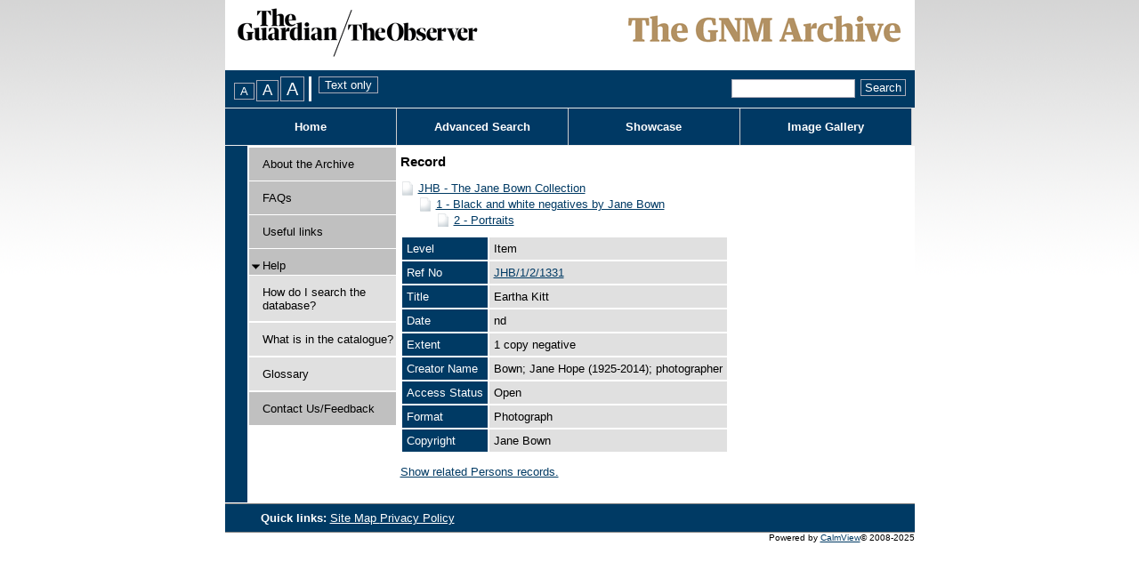

--- FILE ---
content_type: text/html; charset=utf-8
request_url: https://guardian.calmview.eu/CalmView/Record.aspx?src=CalmView.Catalog&id=JHB/1/2/1331
body_size: 8785
content:
<?xml version="1.0" encoding="utf-8" ?> 
<!DOCTYPE html PUBLIC "-//W3C//DTD XHTML 1.0 Transitional//EN" "http://www.w3.org/TR/xhtml1/DTD/xhtml1-transitional.dtd">

<html xmlns="http://www.w3.org/1999/xhtml" lang="en" xml:lang="en">
<head><link rel="stylesheet" type="text/css" href="/CalmView/WebResource.axd?d=5Ffxk-ZVCCnycLmQ5HvSREO4IcQEdqQDhoEBRsRAWFkACpBvEerzMU0vfRyhqwhAdu0UvUZLU8OMahHhFXhxG8UXEIhfgbRNNxAmOZmFPeyAUH1lN6KD0d7DUeakc5vLcRaVqFKbQbn0DAZWHZ4yz1EopAqiLSPTjd5tl7ZorNM1&amp;t=637073499500000000" />
<link href="/CalmView/WebResource.axd?d=iuv9ryF4bWr4h8yiiZd13pIF2OK9Fo3wdbYx4NdNAOy3NpOHB7wrOlxZOkvxZRGoUVGLvdU-3sqX9IRjrzgmsnRRFwQRd7VynJNniZGw5sXkyUsk7otc35K-rSEYgdRRr4aW9MVr4YDg9iRGgX-Z4g2&amp;t=636754598420000000" type="text/css" rel="stylesheet"></link><link rel="stylesheet" type="text/css" href="/CalmView/WebResource.axd?d=HwOGIYP7_izkbnShuDhsIKm4x_gaD2yzxrV2LftD6N7Po9Iu7YsSasEo8pZcUoH5H_TLMHOnb8ygH1CNRVeYD7VVkqn9YW73zdK5cYkqoTpwNqeiFh0dq2Ez3hN0YsgSRP_Nubj-Ma0g1OJtY26y8A2&amp;t=637073499500000000" />
<style type="text/css">a.skipnavigation{ position:absolute;left:-10000px;font-size:smaller}a.skipnavigation:focus,a.skipnavigation:active{ position:static;left:0}ul#pageControls{ padding:0px 0px 0px 10px;margin:0px;display:inline}ul#pageControls li{ list-style:none}.FontSizeSwitcherContainer,.StyleSwitcherContainer{ float:left}.StyleSwitcherContainer{ padding-left:4px}div.FontSizeSwitcherContainer ul{ margin:0px;padding:0px;list-style:none;display:inline}div.FontSizeSwitcherContainer li{ display:inline;margin-right:2px}.FontSizeSwitcherContainer .fontMedium{ font-size:1.0em}.FontSizeSwitcherContainer .fontLarger{ font-size:1.3em}.FontSizeSwitcherContainer .fontLargest{ font-size:1.6em}</style><link rel="stylesheet" type="text/css" href="/CalmView/WebResource.axd?d=lTA2tM5aCe_mN09M76DplEpcEPT-Nu-F0hL1nW5-CwGZwMe2VDPQ76WXXpkmMxxjM5ldOAbPQ8z_fd8yPbelRmw2PGJ_1t6JKz7uUU7g4MGoqY1P4dY07ksmWHGI59aG1IZ71K2Sn6zUXhX3aUaE7AlhR4WTNZJisg9ZO_JU_asH04MmnduqtWGusDJsJ5p50&amp;t=637073499500000000" />
<meta http-equiv="Content-Type" content="text/html; charset=utf-8" /><title>
	CalmView: Record
</title><link rel="Stylesheet" type="text/css" href="App_Themes/Default/Style.css" media="print" /><meta name="description" content="">
<link type="text/css" href="/CalmView/App_Themes/Customer/AdvancedSearch.css" rel="stylesheet" media="All" />
<link type="text/css" href="/CalmView/App_Themes/Customer/AdvancedSearchMenu.css" rel="stylesheet" media="All" />
<link type="text/css" href="/CalmView/App_Themes/Customer/Basic.css" rel="stylesheet" media="All" />
<link type="text/css" href="/CalmView/App_Themes/Customer/Bookmarks.css" rel="stylesheet" media="All" />
<link type="text/css" href="/CalmView/App_Themes/Customer/Breadcrumb.css" rel="stylesheet" media="All" />
<link type="text/css" href="/CalmView/App_Themes/Customer/Default.css" rel="stylesheet" media="All" />
<link type="text/css" href="/CalmView/App_Themes/Customer/Footer.css" rel="stylesheet" media="All" />
<link type="text/css" href="/CalmView/App_Themes/Customer/Header.css" rel="stylesheet" media="All" />
<link type="text/css" href="/CalmView/App_Themes/Customer/ImageGallery.css" rel="stylesheet" media="All" />
<link type="text/css" href="/CalmView/App_Themes/Customer/jam.css" rel="stylesheet" media="All" />
<link type="text/css" href="/CalmView/App_Themes/Customer/MenuBar.css" rel="stylesheet" media="All" />
<link type="text/css" href="/CalmView/App_Themes/Customer/NavigationMenu.css" rel="stylesheet" media="All" />
<link type="text/css" href="/CalmView/App_Themes/Customer/Outline.css" rel="stylesheet" media="All" />
<link type="text/css" href="/CalmView/App_Themes/Customer/Overview.css" rel="stylesheet" media="All" />
<link type="text/css" href="/CalmView/App_Themes/Customer/PagerBar.css" rel="stylesheet" media="All" />
<link type="text/css" href="/CalmView/App_Themes/Customer/RecordView.css" rel="stylesheet" media="All" />
<link type="text/css" href="/CalmView/App_Themes/Customer/Style.css" rel="stylesheet" media="All" />
<link type="text/css" href="/CalmView/App_Themes/Customer/ToolBar.css" rel="stylesheet" media="All" />
<link type="text/css" href="/CalmView/App_Themes/Customer/WhatsNew.css" rel="stylesheet" media="All" />
<link type="text/css" href="/CalmView/App_Themes/Customer/Images/Images.css" rel="stylesheet" media="All" />
<!--[if lte LE 6]>
<link type="text/css" href="/CalmView/App_Themes/Customer/IE6.css" rel="stylesheet" media="All" />
<![endif]-->

<link type="text/css" href="/CalmView/App_Themes/Customer/fontsizes/Medium.css" rel="stylesheet" media="All" />
<link type="text/css" href="/CalmView/App_Themes/Customer/print/Print.css" rel="stylesheet" media="print" /><link href="https://guardian.calmview.eu:443/CalmView/rdf/catalog/JHB/1/2/1331" rel="alternate" type="application/rss+xml" /><style type="text/css">
	.tvwMenu_0 { text-decoration:none; }
	.main_RecordView_ctl04_0 { text-decoration:none; }
	.main_RecordView_ctl04_1 { border-style:none; }
	.main_RecordView_ctl04_2 {  }

</style></head>
<body>
    <form method="post" action="./Record.aspx?src=CalmView.Catalog&amp;id=JHB%2f1%2f2%2f1331" onsubmit="javascript:return WebForm_OnSubmit();" onkeypress="javascript:return WebForm_FireDefaultButton(event, 'search_DSCoverySearch1_search_DSCoverySearch1_ctl02_discoveryadvanccedsearch')" id="form1">
<div class="aspNetHidden">
<input type="hidden" name="__EVENTTARGET" id="__EVENTTARGET" value="" />
<input type="hidden" name="__EVENTARGUMENT" id="__EVENTARGUMENT" value="" />
<input type="hidden" name="__VIEWSTATE" id="__VIEWSTATE" value="/[base64]/////[base64]/ddWMShNzqx6qLoc5k/lfgi2a3FMzw/SqJn4TXA==" />
</div>

<script type="text/javascript">
//<![CDATA[
var theForm = document.forms['form1'];
if (!theForm) {
    theForm = document.form1;
}
function __doPostBack(eventTarget, eventArgument) {
    if (!theForm.onsubmit || (theForm.onsubmit() != false)) {
        theForm.__EVENTTARGET.value = eventTarget;
        theForm.__EVENTARGUMENT.value = eventArgument;
        theForm.submit();
    }
}
//]]>
</script>


<script src="/CalmView/WebResource.axd?d=3_3WlsSutEAGBNZo5P6xGxo9LK6qOcnJCM-59euyJMsnvNk0K6JNzkxqC8MMiM7lBgbdsKMCSwV4HqgmSdhhWFdHSj1qYzEaHOpqyGCW7Hg1&amp;t=638286101964787378" type="text/javascript"></script>


<script src="/CalmView/WebResource.axd?d=r-2-pw6hg5CW6bpOfIcGJpJu09OlyIWYQ6OUVPi5uVRLxyfpQyWlaYbW4vkJOEL8V9UjTf2dPOrliCMUuisLpxHqz1z04KrPeZJLg1IzEc9ky6VOjwLGr1twGGFIidt2mKWI52iKJyhBwJ8yX-rzuQ2&amp;t=636754598420000000" type="text/javascript"></script>
<script src="/CalmView/WebResource.axd?d=CpTVQ6x2tAkeIu_6A8VjqI7eP4VCl3VHFSCyc5hNzBpytDR215Wawpf7IuCLLDS9J6MC1cdU7OAYJz5kHx1VSIEKy7-T38jiaWLZ3f9-j6SSAF4lBnuHFTQe5lWE-14cBF8z1MRI1EN8KZmIxrD5L46N0hoH4r2n5eXauJoVYwJ4vHg0OsoZMYLnxtoIMXfq0&amp;t=637073499500000000" type="text/javascript"></script>
<script src="/CalmView/WebResource.axd?d=H5VqjIi1MU5V4AsiuNGNFfiuWP5j1VsGL5mYOgJkv0bboUOBBvYLf1hSLRcc5CXzbN3XI_YoUAw3fIZB3xcOpSwcmA7s_m8GHJ_QjXrr25OLq1zffiiXMc08Epyt6H5XQXF0P_UraClOw8q2WGvYtA2&amp;t=636754598420000000" type="text/javascript"></script>
<script type="text/javascript">
//<![CDATA[
function WebForm_OnSubmit() {
document.getElementById('ctl75').value = GetViewState__AspNetTreeView('main_RecordView_ctl04_UL');
return true;
}
//]]>
</script>

<div class="aspNetHidden">

	<input type="hidden" name="__VIEWSTATEGENERATOR" id="__VIEWSTATEGENERATOR" value="F44E43CB" />
	<input type="hidden" name="__PREVIOUSPAGE" id="__PREVIOUSPAGE" value="YiMG_XVHqrYmlMpptzMX6Y5M6DJbjuVx8hC9CXYdj364aQyqKb6CgGNGv5c04itq-w48Vt-uWmAsTWLlLTgqrYb20ZtVpq3bjCsJJNdCk_Q1" />
	<input type="hidden" name="__EVENTVALIDATION" id="__EVENTVALIDATION" value="/wEdAAixEzMXAfz3x4giHwwuisqsgMD7qAFSwlYVndJI5cZZPs4L0/c0nNyVq9ENGL95GGmnRb/UWqaokXncrlxxpo1wkjEgBmcLIw8jlNLUR6vuSCvcnaM5vTXLzmqGQHTTqXktD4dHI76cA+UkkR3x2U2JdzKUnb85shqqQ+IqOVI4Uj8Wm0uJ1TPP0QawKqjHpOaK1pbD6vmmbipNk2+S6Q5G" />
</div>    
    <span id="CalmViewUserManager1"></span>    
    <div id="skiplinks">
        <a href="#content" class="skipnavigation">Skip to main content.</a>        
    </div>
    <div class="header" id="top">&nbsp;</div>
        <div id="userinfo" class="userinfo">
                        
        </div>
        <div id="headerMenu" > 
            <div id="PageOptions">            
                <div id="PageOptionsControl">
	<ul id="pageControls"><li class="FontSizeSwitcherContainer"><div id="FontSizeSwitcher" class="FontSizeSwitcherContainer">
		<ul><li><label for="btnMediumFont" style="visibility:hidden;display:none;">Medium FontSize</label><input type="submit" name="ctl00$btnMediumFont" value="A" id="btnMediumFont" title="Change font size to medium" class="fontMedium" /></li><li><label for="btnLargerFont" style="visibility:hidden;display:none;">Larger FontSize</label><input type="submit" name="ctl00$btnLargerFont" value="A" id="btnLargerFont" title="Change font size to large" class="fontLarger" /></li><li><label for="btnLargestFont" style="visibility:hidden;display:none;">Largest FontSize</label><input type="submit" name="ctl00$btnLargestFont" value="A" id="btnLargestFont" title="Change font size to largest" class="fontLargest" /></li></ul>
	</div></li><li class="StyleSwitcherContainer"><div id="StyleSwitcher" class="StyleSwitcherContainer">
		<input type="submit" name="ctl00$ctl46" value="Text only" title="Remove all styling" class="utility" />
	</div></li></ul>
</div>
            </div>       
            <div id="search">            
                <span id="search_DSCoverySearch1" class="discoverysearch"><span class="SearchThrobber" style="visibility:hidden;"><img src="/CalmView/WebResource.axd?d=0R3RXT12pfe8OqT-rxn7owrl0DgnaJ9gJxLuMzy6PgTmyhDQD6aNnqiodRFhnWOf1aJrPviZHljAYXXg3droSFTwvBiLg84FutxNnAKvMBRgQUFRl-1wW7seAQ4K_ELjrdhMPrhQjtY9nyIIE5OayPLV_QG1le69YRMBj-Yf6D41&amp;t=637073499500000000" alt="" width="16" height="16" /></span><span id="search_DSCoverySearch1_search_DSCoverySearch1_ctl01"><input name="ctl00$search_DSCoverySearch1$search_DSCoverySearch1_ctl01$SearchText" type="text" size="15" id="search_DSCoverySearch1_search_DSCoverySearch1_ctl01_SearchText" class="SearchTextBox" title="Quick search." /></span><span id="search_DSCoverySearch1_search_DSCoverySearch1_ctl02"><input type="submit" name="ctl00$search_DSCoverySearch1$search_DSCoverySearch1_ctl02$discoveryadvanccedsearch" value="Search" onclick="javascript:WebForm_DoPostBackWithOptions(new WebForm_PostBackOptions(&quot;ctl00$search_DSCoverySearch1$search_DSCoverySearch1_ctl02$discoveryadvanccedsearch&quot;, &quot;&quot;, false, &quot;&quot;, &quot;Overview.aspx&quot;, false, false))" id="search_DSCoverySearch1_search_DSCoverySearch1_ctl02_discoveryadvanccedsearch" title="Quick search" class="SearchButton" /></span></span>                                             
            </div>
                     
        </div>  

     

        <div>
	        
        

        <div id="headerlinks"><ul class="headerlinkslist"><li class="NavButton" id="HomeBtn"><a href="default.aspx"title="Home">Home</a></li><li class="NavButton" id="SearchBtn"><a href="advanced.aspx?src=CalmView.Catalog"title="Advanced Search Menu">Advanced Search</a></li><li class="NavButton" id="ShowcaseBtn"><a href="showcase.aspx"title="Showcase">Showcase</a></li><li class="NavButton" id="ImageGalleryBtn"><a href="imagegallery.aspx"title="Image Gallery">Image Gallery</a></li></ul></div> 
        
</div>
        <div class="site">
            <div id="navigationmenu">
	        
                <div id="OutlineColumn3" class="navigationmenu">
                    
	<div class="AspNet-TreeView" id="tvwMenu">
			<ul id="tvwMenu_UL">
				<li class="AspNet-TreeView-Root AspNet-TreeView-Leaf"><div class="menulink">
					<span class="spacemenu">&nbsp;</span>
					<a class="menuitem" href="/CalmView/Aboutcatalogue.aspx" title="Information about this catalogue">
						About the Archive</a></div>
				</li>
				<li class="AspNet-TreeView-Root AspNet-TreeView-Leaf"><div class="menulink">
					<span class="spacemenu">&nbsp;</span>
					<a class="menuitem" href="/CalmView/FAQs.aspx" title="FAQs">
						FAQs</a></div>
				</li>
				<li class="AspNet-TreeView-Root AspNet-TreeView-Leaf"><div class="menulink">
					<span class="spacemenu">&nbsp;</span>
					<a class="menuitem" href="/CalmView/Links.aspx" title="Useful links">
						Useful links</a></div>
				</li>
				<li class="AspNet-TreeView-Root"><div class="menulink">
					<div class="collapsemenu AspNet-TreeView-Collapse" onclick="ExpandCollapse__AspNetTreeView(this)">&nbsp;</div>
					<a class="menuitem" href="/CalmView/Help.aspx" title="Help">
						Help</a>
					<ul>
						<li class="AspNet-TreeView-Leaf"><div class="submenulink">
							<a class="menuitem" href="/CalmView/How.aspx" title="How do I search the database?">
								How do I search the database?</a></div>
						</li>
						<li class="AspNet-TreeView-Leaf"><div class="submenulink">
							<a class="menuitem" href="/CalmView/What.aspx" title="What is in the catalogue?">
								What is in the catalogue?</a></div>
						</li>
						<li class="AspNet-TreeView-Leaf"><div class="submenulink">
							<a class="menuitem" href="/CalmView/glossary.aspx" title="Glossary">
								Glossary</a></div>
						</li>
					</ul></div>
				</li>
				<li class="AspNet-TreeView-Root AspNet-TreeView-Leaf"><div class="menulink">
					<span class="spacemenu">&nbsp;</span>
					<a class="menuitem" href="/CalmView/feedback.aspx" title="Contact Us/Feedback">
						Contact Us/Feedback</a></div>
				</li>
			</ul>

	</div>
                    
                </div>        
            
</div>
            <div id="content" class="content">                
                
    <div class="main">
        <div id="main_BreadCrumb" class="breadcrumb">
	<h1>Record</h1>
</div>
        <div class="PageHeader">
            
        </div>
        <div>
            
            <div class="recordcontainer">
                <div class="recordcontent">
                    <div id="main_RecordView">
	<div class="recordcontext">
		<div>

			<div class="AspNet-TreeView" id="main_RecordView_ctl04">
					<ul id="main_RecordView_ctl04_UL">
						<li class="AspNet-TreeView-Root">
							<span class="AspNet-TreeView-Collapse" onclick="ExpandCollapse__AspNetTreeView(this)">&nbsp;</span>
							<a href="/CalmView/Record.aspx?src=CalmView.Catalog&amp;id=JHB">
								JHB - The Jane Bown Collection</a>
							<ul>
								<li class="AspNet-TreeView-Parent">
									<span class="AspNet-TreeView-Collapse" onclick="ExpandCollapse__AspNetTreeView(this)">&nbsp;</span>
									<a href="/CalmView/Record.aspx?src=CalmView.Catalog&amp;id=JHB%2f1">
										1 - Black and white negatives by Jane Bown</a>
									<ul>
										<li class="AspNet-TreeView-Leaf">
											<a href="/CalmView/Record.aspx?src=CalmView.Catalog&amp;id=JHB%2f1%2f2">
												2 - Portraits</a>
										</li>
									</ul>
								</li>
							</ul>
						</li>
					</ul>

			</div>
		</div>
	</div><div class="recordContent"><table class="summary" border="0" cellspacing="2" cellpadding="5" summary="Record View"><tr><td class="tabletitle" rowspan="1">Level</td><td class="tablevalue">Item</td></tr><tr><td class="tabletitle" rowspan="1">Ref No</td><td class="tablevalue"><a href="TreeBrowse.aspx?src=CalmView.Catalog&amp;field=RefNo&amp;key=JHB%2f1%2f2%2f1331" title="Browse record in hierarchy.">JHB/1/2/1331</a></td></tr><tr><td class="tabletitle" rowspan="1">Title</td><td class="tablevalue">Eartha Kitt</td></tr><tr><td class="tabletitle" rowspan="1">Date</td><td class="tablevalue">nd</td></tr><tr><td class="tabletitle" rowspan="1">Extent</td><td class="tablevalue">1 copy negative</td></tr><tr><td class="tabletitle" rowspan="1">Creator Name</td><td class="tablevalue">Bown; Jane Hope (1925-2014); photographer</td></tr><tr><td class="tabletitle" rowspan="1">Access Status</td><td class="tablevalue">Open</td></tr><tr><td class="tabletitle" rowspan="1">Format</td><td class="tablevalue">Photograph</td></tr><tr><td class="tabletitle" rowspan="1">Copyright</td><td class="tablevalue">Jane Bown</td></tr></table><p><a class="recordlink" href="Overview.aspx?src=CalmView.Persons&amp;q=Code:DS%2fUK%2f121%20|%20Code:DS%2fUK%2f5470" title="Show related Persons records.">	  		  
                                     Show related Persons records.
                                </a></p></div>
</div>
                    
                </div>
                <div id="main_LinkedDataList" class="LinkedData">
	<ul class="LinkedData"></ul>
</div>
            </div>
            
        </div>
        <div class="PageFooter">
            
        </div>
    </div>

            </div>    
        </div>
        <div class="bottom">
            <div id="footer">
                <ul id="footerlinks">
                    <li id="title">                                        
                        Quick links: 
                    </li>                    
                    <li>
                        <a title="Footer Site Map" id="ctl00_A4" href="SiteMap.aspx">
                            Site Map
                        </a>
                    </li>                
                    <li>
                        <a title="Privacy Policy" id="A1" href="Privacy.aspx">
                            Privacy Policy
                        </a>
                    </li>        
                    
                </ul>
                        
            </div>   
          
          <!--<span></span>-->
          <div id="PoweredBy" class="dsfooter">
	Powered by <a href="http://www.axiell.co.uk/" class="footerlink">CalmView</a><span>&#169; 2008-2025</span>
</div>                        
        </div>                     
    <div>
	<input type="hidden" name="ctl00$ctl75" id="ctl75" />
</div></form> 

    <script type="text/javascript" src="custom.js"></script>
</body>
</html>


--- FILE ---
content_type: text/css
request_url: https://guardian.calmview.eu/CalmView/WebResource.axd?d=HwOGIYP7_izkbnShuDhsIKm4x_gaD2yzxrV2LftD6N7Po9Iu7YsSasEo8pZcUoH5H_TLMHOnb8ygH1CNRVeYD7VVkqn9YW73zdK5cYkqoTpwNqeiFh0dq2Ez3hN0YsgSRP_Nubj-Ma0g1OJtY26y8A2&t=637073499500000000
body_size: 262
content:

.breadcrumb ul
{
	margin: 0;
	padding: 0;		
	display: inline;	
	list-style-type: none;
}

.breadcrumb li
{	
	display: inline;
	margin-right: 5px;	
}

.breadcrumb h1
{	
	display: inline;	
	font-size: inherit;
	font: inherit;
	font-weight: inherit;
}



--- FILE ---
content_type: text/css
request_url: https://guardian.calmview.eu/CalmView/App_Themes/Customer/AdvancedSearch.css
body_size: 1194
content:


/* Advanced search control */
.AdvancedSearch, 
.AdvancedSearch > div
{
	display: block;
	float: left;
	width: 100%;	
}

/* Border around advanced search screen */
.AdvancedSearch fieldset
{	
	background: #e0e0e0 none repeat scroll 0%;
	border: solid 2px #003a64;
	float: left;
	width: 90%;
	padding: 5px;
}


/* Error message box */
.AdvancedSearchError
{	
	background-color: Red;
    float: left;
    height: auto;
    padding: 5px;
    width: 97%;
    border:Brown 3px solid;
    color: #FFFFFF;
    margin-bottom: 5px;
    font-weight: bold;
    filter: alpha(opacity=100);
    opacity: 100;    
    margin-left: 0px !important;
}

/* Container that contains the search fields */
.AdvancedSearchFields
{
	float: left;
	width: 100%;
	padding-top: 10px;
}

.AdvancedSearchFields input.tooltip
{
	color: gray;
	font-style: italic;
}

div.field-collapsed, 
div.field-expanded
{
	margin-bottom: 10px;
}


/* Anchors within collapsed field */
div.field-collapsed a,
div.field-expanded a
{
	cursor: pointer;
	margin-left: 0px;
}

div.collapsesearchterm,
div.expandsearchterm
{	
	float: left;
	text-align: left;
	width: 15px;
	height: 18px;
}


/* Field label */
label.title-expanded,
label.title-collapsed
{
	font-weight: bold;
}

/* Search term expansion */
a.expandsearchterm
{	
	width: 30% !important;
	/*
	position: relative;
	top: -12px;
	*/
	text-decoration: none;	
}

a.expandsearchterm:before
{
	content: url(images/arrowRight.gif);
	height: 15px;	
	width: 15px;
	vertical-align: middle;
}

a.collapsesearchterm
{	
	padding-top: 0.5em;	
	/*position: relative;
	top: -15px;		*/
	text-decoration: none;
}

a.collapsesearchterm:before
{
	content: url(images/arrowTop.gif);	
	height: 15px;	
	width: 15px;
	vertical-align: middle;
}

span.AdvancedSearchCriteriaLabel
{
	margin-left: 15px;
	margin-right: -15px;
}

div.field-collapsed
{
	padding-bottom: 0px !important;
	padding-top: 0px !important;
	height: 10% !important;
	clear: both;
}

div.field-collapsed select
{
	margin-bottom: 8px;
}


/* Search button container */
.AdvancedSearchButtons
{
	display: block;
	float: left;
	padding: 10px 0px 10px 0px;
	width: 100%;
	text-align: center;
}

/* Advanced search button */
.AdvancedSearchButton
{	
	border-width: 1px;
	border-style: solid;	
	cursor: pointer;		
	background-color: #003a64;
	border-color: #AAABB8;
	color: #FFFFFF;	
}

.AdvancedSearchToolButton
{
	margin-left: 10px;	
	border-width: 1px;
	border-style: solid;	
	cursor: pointer;		
	background-color: #003a64;
	border-color: #AAABB8;
	color: #FFFFFF;			
	width: 6em;		
}

div.field-expanded select
{
	margin-bottom: 0.8em !important;
}

div.field-expanded br
{	
	font-size: 0px !important;
}

.AdvancedSearchField 
{
	display: block;
	float: left;
	margin-bottom: 5px;
}

a.collapsesearchterm,
a.expandsearchterm
{
	display: block;
	float: left;
	clear: both;
	margin-bottom: 10px;
}


--- FILE ---
content_type: text/css
request_url: https://guardian.calmview.eu/CalmView/App_Themes/Customer/Basic.css
body_size: 833
content:

body
{
	font-size: 0.8em;
	font-family: Tahoma, Arial, Helvetica, Sans-serif;
    background-color: #FFFFFF;
	color: #000000;	
}


/* ------------------------  navigation menu styles start  ------------------------ */

div.menulink
{
	background-color: #C0C0C0;
}

div.submenulink
{
	background-color: #E0E0E0;
}

div.collapsemenu
{
	background: Transparent url(images/collapse.gif) no-repeat center center;
	cursor: pointer;
}

div.expandmenu
{
	background: Transparent url(images/expand.gif) no-repeat center center;
	cursor: pointer;
}

ul#ctl00_tvwMenu_UL li
{
	/* n.b to change menu left hand border colour update image App_Themes/Default/images/menuborder.png */
	background: url(images/menuborder.png);
}

div.alternateRow 
{
	border-bottom: 1px solid #003a64;
	float: left;
	padding-top: 6px;
	padding-bottom: 6px;
}

div.repeaterheader
{
	background-color: #003a64;
	color: #FFFFFF;
	float: left;
}

span.headerauthor,
span.headertitle,
span.rowauthor,
span.rowtitle
{
	float: left;
}

span.headerauthor,
span.rowauthor
{
	width: 193px;
}

span.headertitle 
{
	width: 380px;
}

div.row
{
	float: left;
}

span.headerauthor,
span.headertitle
{
	padding-top: 5px;
}

span.headertitle h2,
span.rowtitle
{
	margin-left: 4px;
	width: 376px;
}

div#recordnavigation
{
	float: left;
	width: 100%;
}

span#ctl00_main_DSCoveryContainer1 table
{
	clear: both;
	width: 100%
}

span#ctl00_main_DSCoveryContainer1 table a
{
	color: #003a64;
	font-weight: bold;
	text-decoration: none;
}


div.advancedsearchlink div.toplink-button a
{
	margin-left: 22px;
}



.ctl00_main_ctl00_0
{
	color: #003a64;
}

a
{
	color: #003a64;
}

--- FILE ---
content_type: text/css
request_url: https://guardian.calmview.eu/CalmView/App_Themes/Customer/Default.css
body_size: 636
content:
/*
 * The content that appears on Default.aspx
 */

div#welcome
{
	width:100%;	
}

/*
 * The "Welcome" panel
 */
h1#welcometitle
{
	background-color: #003a64;
	float: left;
	width: 99%;
	color: #FFFFFF;
	font-size: 1.5em;
	padding-left: 1%;
	padding-bottom: 2px;
	margin: 1px 1px 0px 0px;
}

div#welcomecontent
{
	float: left;
	width: 67%; /*386px;*/
	background-color: #FFFFFF;
	padding: 0px 2px 0px 1px;
	overflow: hidden;
}

div#welcomepicture
{
	background: url(images/logo.gif) no-repeat scroll left top;
	border-top: 1px solid white;
	float: left;
	height: 156px;
	width: 386px;
}

div#welcometext
{
	float: left;
	margin-left: 1%;
	width: 97%;
}


/*
 * What's new panel
 */

div#whatsnewcontent 
{
	float: right;
	margin-top: 1px;
	margin-right: 0px;
	padding: 0px;	
	width: 187px;
}
	
h1#ctl00_main_whatsnewtitle
{
	background-color: #003a64;
	color: #FFFFFF;
	font-size: 1.5em;
	padding-left: 5px;
	padding-right: 5px;
	padding-bottom: 1px;
	margin: 0px;
		
	width: 100%;
}

div#whatsnewcontent div.picture
{
	font-style: italic;
	font-size: smaller;	
}

       

--- FILE ---
content_type: text/css
request_url: https://guardian.calmview.eu/CalmView/App_Themes/Customer/Footer.css
body_size: 506
content:
   
/* ---------------------------------------------------------------------- */
/*                                Footer                                  */ 
/* ---------------------------------------------------------------------- */


/* ------------------------ Main footer container ----------------------- */

div.bottom
{
	float: left;
	width: 775px;
}

/* -------------------------- Footer toolbar ---------------------------- */

div#footer
{
	float: left;
	padding: 8px 0px;
	width: 100%;
	background-color:  #003a64;
	border-top: 1px solid #808080;
	border-bottom: 1px solid #808080;
	color: #FFFFFF;
}

div#footer a
{
	color: #FFFFFF;
}


div#footer ul#footerlinks
{
	float: left;
	margin: 0px;
	padding-left: 40px;
}

div#footer ul#footerlinks li
{
	display: inline;
	list-style: none;
}


div#footer ul#footerlinks li#title
{
	font-weight: bold;
}


/* ----------------------- "Powered by" message ------------------------- */
div.dsfooter
{
    float: right;
    font-size: 0.8em;
    text-align: right;
    padding-bottom: 5px;
} 



--- FILE ---
content_type: text/css
request_url: https://guardian.calmview.eu/CalmView/App_Themes/Customer/ImageGallery.css
body_size: 411
content:

div#ctl00_main_display
{
	background-color: #003a64;
	margin-top: 10px;
	padding: 5px 0px;
}

div#ctl00_main_display h2
{
	color: #FFFFFF;
	float: left;
	margin: 2px 20px 0px 5px;
}


#ctl00_main_ddlView
{
	border: solid 1px #e0e0e0;
}

div#images div.clear
{
	clear: both;
}




div.gallerypicture div.picture a
{
	float: left;
}

div.gallerypicture div.picture a img
{
	border: none 0px #003a64;
}



div.gallerypicture div.picture 
{
	float: left;
	height: 155px;
	overflow: hidden;
	width: 155px;
}

div.gallerypicture
{
	float: left;
	width: 33%;
}








--- FILE ---
content_type: text/css
request_url: https://guardian.calmview.eu/CalmView/App_Themes/Customer/jam.css
body_size: 1563
content:

/*---------------------- SUBJECT AND TERM BROWSER ----------------------*/

div.searchutility
{
	float: left;
	width: 98%;
	margin: 7px;
}

div.termmap_BT,
div.termmap_NT
{
	float: left;
	width: 60%;
	clear: both;
	padding-top: 1.0em;
	padding-bottom: 1.0em;
}

div.termmap_USE
{
    display: block;
	float: left;
}

div.termmap_RT
{
    display: block;
	text-align: center;
	float: right;
	padding-top: 0.6em;
	padding-bottom: 1.0em;	
	width: 40%;
}

div.termmap_BT p,
div.termmap_NT p,
div.termmap_RT p,
div.termmap_UT p
{
	font-size: 1.2em;
	font-weight: bold;
	margin-top: 0;
	margin-bottom: 0;
	padding-left: 2.0em;
	padding-bottom: 0px;	
	text-align: left;
}

.termmap_BT ul,
.termmap_NT ul,
.termmap_Term ul,
.termmap_RT ul,
.termmap_USE ul
{
	padding: 1.0em 1.0em 1.0em 1.0em;
	margin-left: 1.0em;
	margin-right: 1.0em;
	display: block;
	overflow: hidden;
	text-align: center;
	min-width: 100px;
}

.termmap_BT ul,
.termmap_Term ul,
.termmap_NT ul,
.termmap_RT ul
{	
	background-color: #003a64;
	border: solid 1px #000000;
}

.termmap_USE ul
{
	background-color: Teal;
	border: solid 1px #000000;
}

.termmap_BT li,
.termmap_NT li,
.termmap_RT li,
.termmap_USE li
{
	overflow: hidden;
	display: block;	
	list-style-type: none;
	text-align: center;	
    padding-left: 0.5em;
	padding-right: 0.5em;
	padding-bottom: 0.2em;
	padding-top: 0.2em;
    margin: 0.2em 0.2em 0.2em 0.2em;
	color: #003a64;
    background-color: #e0e0e0;
	border: solid 1px #000000;
}

.termmap_SN li
{
	font-size: smaller;
	font-weight: bold;	
}

.termmap_RT li,
.termmap_USE li
{
	overflow: hidden;
	display: block;
	clear: both;	
}

.termmap_Term h1
{
	margin-top: 0px;		
	text-align: left;
	color: #000000;
	font-size: 1.2em;
	list-style-type: none;
}

.termmap_Term p
{
	font-size: small;	
}

.termmap_BT a,
.termmap_NT a,
.termmap_RT a
{
	color: #003a64;
	text-decoration: none;
}

a.Start
{
	background: Transparent url(images/dblArrowLeft.gif) no-repeat left center;
}

a.Prev
{
	background: Transparent url(images/arrowLeft.gif) no-repeat left center;
}

a.Next
{
	background: Transparent url(images/arrowRight.gif) no-repeat right center;
}

a.End
{
	background: Transparent url(images/dblArrowRight.gif) no-repeat right center;
	text-align: left;
	width: 25px;
}

/*--------------------------- TERM BROWSER ---------------------------*/

#ctl00_main_termsBrowser_UF
{
	border: none !important;
	background-color: Transparent;
	text-align: left;
}

#ctl00_main_termsBrowser_UF li a
{
	border: none;
	text-align: center !important;
	padding: 1.0em;
	color: #003a64;
	font-size: 1.0em;
}

p.termmap_USE a
{
	border: none;
	text-align: center !important;
	padding: 0.2em;
	color: #003a64;
	font-size: 1.0em;
}

/*use for*/

div.termmap_Term
{
	clear: both;
	float: left;	
	width: 60%;	
	padding-top: 1.0em;
	padding-bottom: 1.0em;
}

ul#ctl00_main_termsBrowser_Term li
{
	border: solid 1px #000000;
	background-color: #e0e0e0;
	list-style-type: none;
	text-align: left;
	color: #000000;
	padding: 0.7em;
}

ul#ctl00_main_termsBrowser_Term li h1
{
	padding-bottom: 0.5em;
}

ul#ctl00_main_termsBrowser_Term li a
{
	border: 1px solid #808080;
	color: #000000;
	font-size: 0.9em;
	padding: 4px;
	text-align: center;
	text-decoration: none;
}

div.termmap_UF p
{
	margin: 0.5em 0em 0.5em 0em;
}

ul#ctl00_main_termsBrowser_UF
{
	margin: 0 0 0.5em 0;
	padding: 0;
}

ul#ctl00_main_termsBrowser_UF li
{
	overflow: hidden;
	text-align: center;
	color: #003a64;
    background-color: #e0e0e0;
    border: solid 1px #808080;
    padding: 0.2em 0.5em;
    margin-top: 0.2em;
	margin-bottom: 0.2em;
	display: block;
}

ul#ctl00_main_termsBrowser_UF li a
{
	padding: 0;
	border: solid 0px #e0e0e0;
	overflow: hidden;
	color: #003a64;
	text-decoration: none;
}

/*use*/
p.termmap_USE a
{
	text-decoration: underline !important;
	border: solid 0px #e0e0e0 !important;
	padding: 0 !important;
	margin-left: 5px !important;
}

/*--------------------------- SUBJECT BROWSER ---------------------------*/

ul#ctl00_main_subjectBrowser_Term
{
	background-color: #003a64;
	border: solid 1px #000000;
}

ul#ctl00_main_subjectBrowser_Term li
{
	background-color: #e0e0e0;
	border: solid 1px #000000;
	list-style-type: none;
	text-align: left;
	padding: 0.7em;
}

ul#ctl00_main_subjectBrowser_Term li h1
{
	padding-bottom: 0.5em;
}

ul#ctl00_main_subjectBrowser_Term li a
{
	border: 1px solid #808080;
	color: #000000;
	font-size: 0.9em;
	padding: 4px;
	text-align: center;
	text-decoration: none;
}

ul#ctl00_main_subjectBrowser_UF
{
	margin: 0 0 0.5em 0;
	padding: 0;
	background-color: #e0e0e0;
	border: solid 0px #e0e0e0;
}

ul#ctl00_main_subjectBrowser_UF li
{
	overflow: hidden;
	text-align: center;
	color: #003a64;
    background-color: #e0e0e0;
    border: solid 1px #808080;
    padding: 0.2em 0.5em;
    margin-top: 0.2em;
	margin-bottom: 0.2em;
	display: block;
}

ul#ctl00_main_subjectBrowser_UF li a
{
	padding: 0;
	border: solid 0px #e0e0e0;
	overflow: hidden;
	color: #003a64;
	text-decoration: none;
}

/*------------------------------ RECORD ------------------------------*/

div.recordtreeview
{
	width: 97%;
	float: left;
}

div.recordtreeview img
{
	display: none;
}

div.recordtreeview a
{
	color: #000000;
	cursor: default;
	font-weight: bold;
}

div.recordtreeview a
{
	color: #000000;
	font-weight: bold;
}

table.summary tbody tr td p a img
{
	border: solid 2px #003a64;
}

--- FILE ---
content_type: text/css
request_url: https://guardian.calmview.eu/CalmView/App_Themes/Customer/Outline.css
body_size: 652
content:
/* ---------------------------------------------------------------------- */
/*              Outline of the CalmView web site                          */ 
/* ---------------------------------------------------------------------- */

body
{
	padding: 0;
	margin: 0 auto 0 auto;
	width: 775px;
	background-image: url(images/calmview-back.gif);
	background-repeat: repeat-x;
	background-position: top center;
}

div 
{
    margin: 0px;
    border-width: 0px;
    background-color: transparent;
}


/* This div contains the navigation menu and the content panel */
div.site
{
	float: left;
	width: 750px;
	margin-bottom: 1px;
	background-color: #FFFFFF;
	border-left: solid 25px #003a64;
	margin-right: -10px;
	padding-bottom: 10px;
}

/* Content for every web page */
div.content 
{
    float: left;
    padding: 1px 1px 1px 1px;
	width: 577px;
	background-color: #FFFFFF;
	overflow: hidden;	
}

/* This div may exist on some content pages within the content div */
div.main
{
	width: 100%;
    padding: 3px 3px 3px 3px;			
}

/* Left hand column */
div.navigationmenu
{
    float: left; 
    margin-left: 0px; 
    width: 166px;
    border: solid 1px #FFFFFF;
}





             


--- FILE ---
content_type: text/css
request_url: https://guardian.calmview.eu/CalmView/App_Themes/Customer/RecordView.css
body_size: 495
content:

.recordcontext 
{
	padding-top: 5px;
	padding-bottom: 10px;	
}

/* Hide expand / contract buttons */
.recordcontext .AspNet-TreeView-Collapse, .recordcontext .AspNet-TreeView-Expand
{
	display: none;		
}

.recordcontext .AspNet-TreeView ul
{	
	list-style-type: none;
	padding: 0;
	margin: 0;
}

.recordcontext .AspNet-TreeView li
{		
	background-image: url( 'images/page.png' );
	background-repeat: no-repeat;
	background-position: left top;
	padding-left: 20px;
	margin-top: 3px;	
}


/*------------------------------ RECORD ------------------------------*/

td.tabletitle
{
	background-color: #003a64;
	color: #FFFFFF;
	vertical-align: top;		
}

td.tablevalue
{
	background-color: #e0e0e0;	
}

span.HIT
{
	background-color: Yellow;
}


--- FILE ---
content_type: text/css
request_url: https://guardian.calmview.eu/CalmView/App_Themes/Customer/ToolBar.css
body_size: 812
content:
/* ---------------------------------------------------------------------- */
/*                              TOOLBAR                                   */ 
/* ---------------------------------------------------------------------- */

/* Toolbar containing page options and quick search control */
div#headerMenu
{
	float: left;
	padding: 7px 0px 7px 0px;
	width: 100%;
	background-color: #003a64;	
	white-space: nowrap;	
}


/* Borders around the controls in the toolbar */
.FontSizeSwitcherContainer input,
.StyleSwitcherContainer input,
input.SearchButton 
{
	background-color: transparent; 
	border: 1px solid #AAABB8;
	color: #FFFFFF;
	cursor: pointer;	
}

ul#pageControls
{
	float: left;
	padding: 0px 0px 0px 10px;
	margin: 0px;
	width: 100%;	
}

ul#pageControls li
{
	list-style: none;
	display: inline;
}

div#PageOptions 
{	
	float: left;		
}

div.FontSizeSwitcherContainer, div.StyleSwitcherContainer
{
	float: left;
}

div.FontSizeSwitcherContainer
{
	border-right: solid 3px #ffffff;
	padding-right: 3px;
}

#ctl00_btnMediumFont 
{
	width: 1.3em;
	font-size: 1.0em;
}

#ctl00_btnLargerFont
{
	font-size: 1.3em;
}

#ctl00_btnLargestFont
{
	font-size: 1.6em;
}

div.StyleSwitcherContainer
{
	padding-left: 4px;
}

div.FontSizeSwitcherContainer ul
{
	margin: 0px;
	padding: 0px;	
}

div.FontSizeSwitcherContainer li
{
	display: inline;
	margin-right: 2px;
}


/* ----------------------------- Quick Search --------------------------- */

div#search
{
	display:inline;
	float: right;
	padding: 3px 10px 0px 0px;	
	text-align: right;
	
}

.SearchThrobber
{
	float: left;
}

input.SearchTextBox
{
    float: left;    
	border: 1px solid #AAABB8;	
	padding: 2px 4px 2px 4px;
	margin-right: 6px;		
}

input.SearchButton
{
	float: left;
	padding: 1px 4px 1px 4px;
}



--- FILE ---
content_type: text/css
request_url: https://guardian.calmview.eu/CalmView/App_Themes/Customer/Images/Images.css
body_size: 187
content:
.header
{
	background: #FFFFFF url(headMain.gif) no-repeat scroll top left;
}